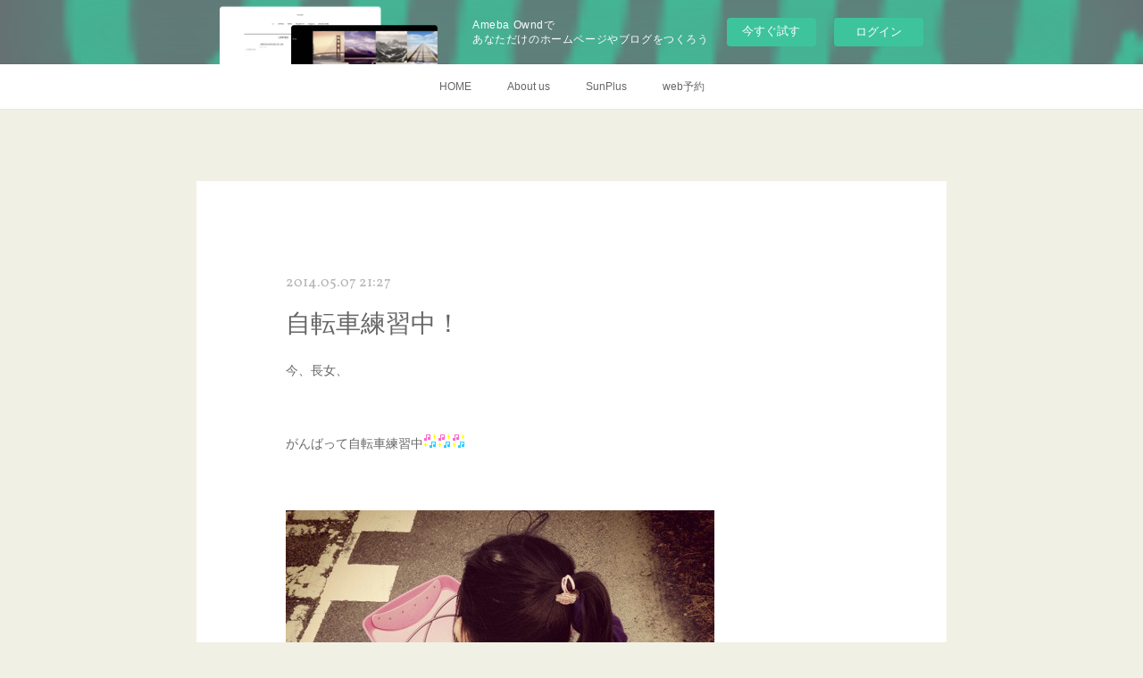

--- FILE ---
content_type: text/html; charset=utf-8
request_url: https://sunplus.amebaownd.com/posts/874443
body_size: 9269
content:
<!doctype html>

            <html lang="ja" data-reactroot=""><head><meta charSet="UTF-8"/><meta http-equiv="X-UA-Compatible" content="IE=edge"/><meta name="viewport" content="width=device-width,user-scalable=no,initial-scale=1.0,minimum-scale=1.0,maximum-scale=1.0"/><title data-react-helmet="true">自転車練習中！ | Sunplus Hair Design</title><link data-react-helmet="true" rel="canonical" href="https://sunplus.amebaownd.com/posts/874443/"/><meta name="description" content="今、長女、がんばって自転車練習中"/><meta property="fb:app_id" content="522776621188656"/><meta property="og:url" content="https://www.sunplus-hd.com/posts/874443"/><meta property="og:type" content="article"/><meta property="og:title" content="自転車練習中！"/><meta property="og:description" content="今、長女、がんばって自転車練習中"/><meta property="og:image" content="https://cdn.amebaowndme.com/madrid-prd/madrid-web/images/sites/163630/77a72e6860c70a8f964f9b2b0ddbfe46_0b645ebc8ea7dfb0224044ab1a4e15ff.jpg"/><meta property="og:site_name" content="Sunplus Hair Design"/><meta property="og:locale" content="ja_JP"/><meta name="twitter:card" content="summary_large_image"/><meta name="twitter:site" content="@amebaownd"/><meta name="twitter:creator" content="@sunplusmuto"/><meta name="twitter:title" content="自転車練習中！ | Sunplus Hair Design"/><meta name="twitter:description" content="今、長女、がんばって自転車練習中"/><meta name="twitter:image" content="https://cdn.amebaowndme.com/madrid-prd/madrid-web/images/sites/163630/77a72e6860c70a8f964f9b2b0ddbfe46_0b645ebc8ea7dfb0224044ab1a4e15ff.jpg"/><meta name="twitter:app:id:iphone" content="911640835"/><meta name="twitter:app:url:iphone" content="amebaownd://public/sites/163630/posts/874443"/><meta name="twitter:app:id:googleplay" content="jp.co.cyberagent.madrid"/><meta name="twitter:app:url:googleplay" content="amebaownd://public/sites/163630/posts/874443"/><meta name="twitter:app:country" content="US"/><link rel="amphtml" href="https://amp.amebaownd.com/posts/874443"/><link rel="alternate" type="application/rss+xml" title="Sunplus Hair Design" href="https://www.sunplus-hd.com/rss.xml"/><link rel="alternate" type="application/atom+xml" title="Sunplus Hair Design" href="https://www.sunplus-hd.com/atom.xml"/><link rel="sitemap" type="application/xml" title="Sitemap" href="/sitemap.xml"/><link href="https://static.amebaowndme.com/madrid-frontend/css/user.min-a66be375c.css" rel="stylesheet" type="text/css"/><link href="https://static.amebaowndme.com/madrid-frontend/css/cdg/index.min-a66be375c.css" rel="stylesheet" type="text/css"/><link rel="icon" href="https://cdn.amebaowndme.com/madrid-prd/madrid-web/images/sites/163630/0df9e739c089f1c57fbadeea91416c6c_056cc9f92970cbddd3420766a22c78d2.png?width=32&amp;height=32"/><link rel="apple-touch-icon" href="https://cdn.amebaowndme.com/madrid-prd/madrid-web/images/sites/163630/0df9e739c089f1c57fbadeea91416c6c_056cc9f92970cbddd3420766a22c78d2.png?width=180&amp;height=180"/><style id="site-colors" charSet="UTF-8">.u-nav-clr {
  color: #666666;
}
.u-nav-bdr-clr {
  border-color: #666666;
}
.u-nav-bg-clr {
  background-color: #ffffff;
}
.u-nav-bg-bdr-clr {
  border-color: #ffffff;
}
.u-site-clr {
  color: #473c34;
}
.u-base-bg-clr {
  background-color: #f1f0e5;
}
.u-btn-clr {
  color: #ffffff;
}
.u-btn-clr:hover,
.u-btn-clr--active {
  color: rgba(255,255,255, 0.7);
}
.u-btn-clr--disabled,
.u-btn-clr:disabled {
  color: rgba(255,255,255, 0.5);
}
.u-btn-bdr-clr {
  border-color: #cccab8;
}
.u-btn-bdr-clr:hover,
.u-btn-bdr-clr--active {
  border-color: rgba(204,202,184, 0.7);
}
.u-btn-bdr-clr--disabled,
.u-btn-bdr-clr:disabled {
  border-color: rgba(204,202,184, 0.5);
}
.u-btn-bg-clr {
  background-color: #cccab8;
}
.u-btn-bg-clr:hover,
.u-btn-bg-clr--active {
  background-color: rgba(204,202,184, 0.7);
}
.u-btn-bg-clr--disabled,
.u-btn-bg-clr:disabled {
  background-color: rgba(204,202,184, 0.5);
}
.u-txt-clr {
  color: #666666;
}
.u-txt-clr--lv1 {
  color: rgba(102,102,102, 0.7);
}
.u-txt-clr--lv2 {
  color: rgba(102,102,102, 0.5);
}
.u-txt-clr--lv3 {
  color: rgba(102,102,102, 0.3);
}
.u-txt-bg-clr {
  background-color: #efefef;
}
.u-lnk-clr,
.u-clr-area a {
  color: #8d8148;
}
.u-lnk-clr:visited,
.u-clr-area a:visited {
  color: rgba(141,129,72, 0.7);
}
.u-lnk-clr:hover,
.u-clr-area a:hover {
  color: rgba(141,129,72, 0.5);
}
.u-ttl-blk-clr {
  color: #473c34;
}
.u-ttl-blk-bdr-clr {
  border-color: #473c34;
}
.u-ttl-blk-bdr-clr--lv1 {
  border-color: #dad8d6;
}
.u-bdr-clr {
  border-color: #deddcd;
}
.u-acnt-bdr-clr {
  border-color: #ffffff;
}
.u-acnt-bg-clr {
  background-color: #ffffff;
}
body {
  background-color: #f1f0e5;
}
blockquote {
  color: rgba(102,102,102, 0.7);
  border-left-color: #deddcd;
};</style><style id="user-css" charSet="UTF-8">;</style><style media="screen and (max-width: 800px)" id="user-sp-css" charSet="UTF-8">;</style><script>
              (function(i,s,o,g,r,a,m){i['GoogleAnalyticsObject']=r;i[r]=i[r]||function(){
              (i[r].q=i[r].q||[]).push(arguments)},i[r].l=1*new Date();a=s.createElement(o),
              m=s.getElementsByTagName(o)[0];a.async=1;a.src=g;m.parentNode.insertBefore(a,m)
              })(window,document,'script','//www.google-analytics.com/analytics.js','ga');
            </script></head><body id="mdrd-a66be375c" class="u-txt-clr u-base-bg-clr theme-cdg plan-basic  "><noscript><iframe src="//www.googletagmanager.com/ns.html?id=GTM-PXK9MM" height="0" width="0" style="display:none;visibility:hidden"></iframe></noscript><script>
            (function(w,d,s,l,i){w[l]=w[l]||[];w[l].push({'gtm.start':
            new Date().getTime(),event:'gtm.js'});var f=d.getElementsByTagName(s)[0],
            j=d.createElement(s),dl=l!='dataLayer'?'&l='+l:'';j.async=true;j.src=
            '//www.googletagmanager.com/gtm.js?id='+i+dl;f.parentNode.insertBefore(j,f);
            })(window,document, 'script', 'dataLayer', 'GTM-PXK9MM');
            </script><div id="content"><div class="page" data-reactroot=""><div class="page__outer"><div class="page__inner u-base-bg-clr"><aside style="opacity:1 !important;visibility:visible !important;text-indent:0 !important;transform:none !important;display:block !important;position:static !important;padding:0 !important;overflow:visible !important;margin:0 !important"><div class="owndbarHeader  " style="opacity:1 !important;visibility:visible !important;text-indent:0 !important;transform:none !important;display:block !important;position:static !important;padding:0 !important;overflow:visible !important;margin:0 !important"></div></aside><div role="navigation" class="common-header__outer u-nav-bg-clr"><input type="checkbox" id="header-switch" class="common-header__switch"/><div class="common-header"><div class="common-header__inner js-nav-overflow-criterion"><ul class="common-header__nav common-header-nav"><li class="common-header-nav__item js-nav-item "><a target="" class="u-nav-clr" href="/">HOME</a></li><li class="common-header-nav__item js-nav-item "><a target="" class="u-nav-clr" href="/pages/490874/page_201605311735">About us</a></li><li class="common-header-nav__item js-nav-item "><a target="" class="u-nav-clr" href="/pages/5738637/page_202201192002">SunPlus</a></li><li class="common-header-nav__item js-nav-item "><a href="https://1cs.jp/gcs/user/salons/sunplus/reservation.do#/salons/sunplus/group" target="" class="u-nav-clr">web予約</a></li></ul></div><label class="common-header__more u-nav-bdr-clr" for="header-switch"><span class="u-nav-bdr-clr"><span class="u-nav-bdr-clr"><span class="u-nav-bdr-clr"></span></span></span></label></div></div><div class="page__main--outer"><div role="main" class="page__main page__main--blog-detail"><div class="section"><div class="blog-article-outer"><article class="blog-article u-bdr-clr"><div class="blog-article__inner"><div class="blog-article__header"><time class="blog-article__date u-txt-clr u-txt-clr--lv2 u-acnt-bdr-clr u-font" dateTime="2014-05-07T21:27:22Z">2014.05.07 21:27</time></div><div class="blog-article__body blog-body"><div class="blog-article__title blog-title"><h1 class="blog-title__text u-txt-clr">自転車練習中！</h1></div><div class="blog-body__item"><div class="blog-body__text u-txt-clr u-clr-area" data-block-type="text"><div>今、長女、<br><br><br></div><div>がんばって自転車練習中<img src="http://emoji.ameba.jp/img/user/sa/saki-57/766.gif"><img src="http://emoji.ameba.jp/img/user/sa/saki-57/766.gif"><img src="http://emoji.ameba.jp/img/user/sa/saki-57/766.gif"></div><div><br></div></div></div><div class="blog-body__item"><div class="img img__item--left"><div><img alt=""/></div></div></div><div class="blog-body__item"><div class="blog-body__text u-txt-clr u-clr-area" data-block-type="text"><div><br>頑張っています<img src="http://emoji.ameba.jp/img/user/ka/karahimawari-00-ap/4419141.gif"><img src="http://emoji.ameba.jp/img/user/ka/karahimawari-00-ap/4419141.gif"><img src="http://emoji.ameba.jp/img/user/ka/karahimawari-00-ap/4419141.gif"></div><div><br><br><br></div><div>でもこれがなかなか上手くならなくて・・・・<img src="http://emoji.ameba.jp/img/user/so/soukou/6087.gif"><img src="http://emoji.ameba.jp/img/user/so/soukou/6087.gif"><img src="http://emoji.ameba.jp/img/user/so/soukou/6087.gif"></div><div><br><br><br></div><div>なんかいい方法ってないですかぁ～❓❓</div><div><br><br><br></div><div>まっ、根気良く、教えるしかないでしょうね<img src="http://emoji.ameba.jp/img/user/83/83xqqnpexhd9/4435903.gif"><img src="http://emoji.ameba.jp/img/user/83/83xqqnpexhd9/4435903.gif"><img src="http://emoji.ameba.jp/img/user/83/83xqqnpexhd9/4435903.gif"></div><div><br><br><br></div><div>早く乗れるようになって、パパと自転車でツーリング行こうね<img src="http://emoji.ameba.jp/img/user/em/empty-dream0-0/10285.gif"><img src="http://emoji.ameba.jp/img/user/em/empty-dream0-0/10285.gif"><img src="http://emoji.ameba.jp/img/user/em/empty-dream0-0/10285.gif"></div><div><br><br><br></div></div></div><div class="blog-body__item"><div class="img img__item--left"><div><img alt=""/></div></div></div><div class="blog-body__item"><div class="blog-body__text u-txt-clr u-clr-area" data-block-type="text"><div><br>頑張ろうね～❗️</div><div><br><br><br></div><div>ありがとうございます(￣^￣)ゞ<br><br><br></div></div></div></div><div class="blog-article__footer"><div class="bloginfo"><div class="bloginfo__category bloginfo-category"><ul class="bloginfo-category__list bloginfo-category-list"><li class="bloginfo-category-list__item"><a class="u-txt-clr u-txt-clr--lv2" href="/posts/categories/170755">うちのチビちゃん<!-- -->(<!-- -->30<!-- -->)</a></li></ul></div></div><div class="reblog-btn-outer"><div class="reblog-btn-body"><button class="reblog-btn"><span class="reblog-btn__inner"><span class="icon icon--reblog2"></span></span></button></div></div></div></div><div class="complementary-outer complementary-outer--slot2"><div class="complementary complementary--shareButton "><div class="block-type--shareButton"><div class="share share--circle share--circle-5"><button class="share__btn--facebook share__btn share__btn--circle"><span aria-hidden="true" class="icon--facebook icon"></span></button><button class="share__btn--twitter share__btn share__btn--circle"><span aria-hidden="true" class="icon--twitter icon"></span></button><button class="share__btn--hatenabookmark share__btn share__btn--circle"><span aria-hidden="true" class="icon--hatenabookmark icon"></span></button><button class="share__btn--pocket share__btn share__btn--circle"><span aria-hidden="true" class="icon--pocket icon"></span></button><button class="share__btn--googleplus share__btn share__btn--circle"><span aria-hidden="true" class="icon--googleplus icon"></span></button></div></div></div><div class="complementary complementary--siteFollow "><div class="block-type--siteFollow"><div class="site-follow u-bdr-clr"><div class="site-follow__img"><div><img alt=""/></div></div><div class="site-follow__body"><p class="site-follow__title u-txt-clr"><span class="site-follow__title-inner ">Sunplus Hair Design</span></p><p class="site-follow__text u-txt-clr u-txt-clr--lv1">サンプラスは、一宮市の美容室、ヘアサロンです。</p><div class="site-follow__btn-outer"><button class="site-follow__btn site-follow__btn--yet"><div class="site-follow__btn-text"><span aria-hidden="true" class="site-follow__icon icon icon--plus"></span>フォロー</div></button></div></div></div></div></div><div class="complementary complementary--relatedPosts "><div class="block-type--relatedPosts"></div></div><div class="complementary complementary--postPrevNext "><div class="block-type--postPrevNext"><div class="pager pager--type1"><ul class="pager__list"><li class="pager__item pager__item--prev pager__item--bg"><a class="pager__item-inner " style="background-image:url(https://cdn.amebaowndme.com/madrid-prd/madrid-web/images/sites/163630/042f5d818272004345317c8bbccc5dd4_a69b9fbcec4f322d95902d75d012e334.jpg?width=400)" href="/posts/874444"><time class="pager__date " dateTime="2014-05-09T23:55:25Z">2014.05.09 23:55</time><div><span class="pager__description ">オシャンティカー</span></div><span aria-hidden="true" class="pager__icon icon icon--disclosure-l4 "></span></a></li><li class="pager__item pager__item--next pager__item--bg"><a class="pager__item-inner " style="background-image:url(https://cdn.amebaowndme.com/madrid-prd/madrid-web/images/sites/163630/6ca096e746f674b7229d89520da34c8d_d2f64a4d04d2dc27f1765d8bb6b69157.jpg?width=400)" href="/posts/874442"><time class="pager__date " dateTime="2014-05-06T22:06:12Z">2014.05.06 22:06</time><div><span class="pager__description ">看板変更</span></div><span aria-hidden="true" class="pager__icon icon icon--disclosure-r4 "></span></a></li></ul></div></div></div></div><div class="blog-article__comment"><div class="comment-list js-comment-list"><div><p class="comment-count u-txt-clr u-txt-clr--lv2"><span>0</span>コメント</p><ul><li class="comment-list__item comment-item js-comment-form"><div class="comment-item__body"><form class="comment-item__form u-bdr-clr "><div class="comment-item__form-head"><textarea type="text" id="post-comment" maxLength="1100" placeholder="コメントする..." class="comment-item__input"></textarea></div><div class="comment-item__form-foot"><p class="comment-item__count-outer"><span class="comment-item__count ">1000</span> / 1000</p><button type="submit" disabled="" class="comment-item__submit">投稿</button></div></form></div></li></ul></div></div></div><div class="pswp" tabindex="-1" role="dialog" aria-hidden="true"><div class="pswp__bg"></div><div class="pswp__scroll-wrap"><div class="pswp__container"><div class="pswp__item"></div><div class="pswp__item"></div><div class="pswp__item"></div></div><div class="pswp__ui pswp__ui--hidden"><div class="pswp__top-bar"><div class="pswp__counter"></div><button class="pswp__button pswp__button--close" title="Close (Esc)"></button><button class="pswp__button pswp__button--share" title="Share"></button><button class="pswp__button pswp__button--fs" title="Toggle fullscreen"></button><button class="pswp__button pswp__button--zoom" title="Zoom in/out"></button><div class="pswp__preloader"><div class="pswp__preloader__icn"><div class="pswp__preloader__cut"><div class="pswp__preloader__donut"></div></div></div></div></div><div class="pswp__share-modal pswp__share-modal--hidden pswp__single-tap"><div class="pswp__share-tooltip"></div></div><div class="pswp__button pswp__button--close pswp__close"><span class="pswp__close__item pswp__close"></span><span class="pswp__close__item pswp__close"></span></div><div class="pswp__bottom-bar"><button class="pswp__button pswp__button--arrow--left js-lightbox-arrow" title="Previous (arrow left)"></button><button class="pswp__button pswp__button--arrow--right js-lightbox-arrow" title="Next (arrow right)"></button></div><div class=""><div class="pswp__caption"><div class="pswp__caption"></div><div class="pswp__caption__link"><a class="js-link"></a></div></div></div></div></div></div></article></div></div></div></div><aside style="opacity:1 !important;visibility:visible !important;text-indent:0 !important;transform:none !important;display:block !important;position:static !important;padding:0 !important;overflow:visible !important;margin:0 !important"><div class="owndbar" style="opacity:1 !important;visibility:visible !important;text-indent:0 !important;transform:none !important;display:block !important;position:static !important;padding:0 !important;overflow:visible !important;margin:0 !important"></div></aside><footer role="contentinfo" class="page__footer footer" style="opacity:1 !important;visibility:visible !important;text-indent:0 !important;overflow:visible !important;position:static !important"><div class="footer__inner u-bdr-clr " style="opacity:1 !important;visibility:visible !important;text-indent:0 !important;overflow:visible !important;display:block !important;transform:none !important"><div class="footer__item u-bdr-clr" style="opacity:1 !important;visibility:visible !important;text-indent:0 !important;overflow:visible !important;display:block !important;transform:none !important"><p class="footer__copyright u-font"><small class="u-txt-clr u-txt-clr--lv2 u-font" style="color:rgba(102,102,102, 0.5) !important">Copyright 2011 Sunplus Hair Design. All Rights Reserved.</small></p><div class="powered-by"><a href="https://www.amebaownd.com" class="powered-by__link"><span class="powered-by__text">Powered by</span><span class="powered-by__logo">AmebaOwnd</span><span class="powered-by__text">無料でホームページをつくろう</span></a></div></div></div></footer></div></div><div class="toast"></div></div></div><img src="//sy.ameblo.jp/sync/?org=sy.amebaownd.com" alt="" style="display:none" width="1" height="1"/><script charSet="UTF-8">window.mdrdEnv="prd";</script><script charSet="UTF-8">window.INITIAL_STATE={"authenticate":{"authCheckCompleted":false,"isAuthorized":false},"blogPostReblogs":{},"category":{},"currentSite":{"fetching":false,"status":null,"site":{}},"shopCategory":{},"categories":{},"notifications":{},"page":{},"paginationTitle":{},"postArchives":{},"postComments":{"874443":{"data":[],"pagination":{"total":0,"offset":0,"limit":3,"cursors":{"after":"","before":""}},"fetching":false},"submitting":false,"postStatus":null},"postDetail":{"postDetail-blogPostId:874443":{"fetching":false,"loaded":true,"meta":{"code":200},"data":{"id":"874443","userId":"235703","siteId":"163630","status":"publish","title":"自転車練習中！","contents":[{"type":"text","format":"html","value":"\u003Cdiv\u003E今、長女、\u003Cbr\u002F\u003E\u003Cbr\u002F\u003E\u003Cbr\u002F\u003E\u003C\u002Fdiv\u003E\u003Cdiv\u003Eがんばって自転車練習中\u003Cimg src=\"http:\u002F\u002Femoji.ameba.jp\u002Fimg\u002Fuser\u002Fsa\u002Fsaki-57\u002F766.gif\"\u002F\u003E\u003Cimg src=\"http:\u002F\u002Femoji.ameba.jp\u002Fimg\u002Fuser\u002Fsa\u002Fsaki-57\u002F766.gif\"\u002F\u003E\u003Cimg src=\"http:\u002F\u002Femoji.ameba.jp\u002Fimg\u002Fuser\u002Fsa\u002Fsaki-57\u002F766.gif\"\u002F\u003E\u003C\u002Fdiv\u003E\u003Cdiv\u003E\u003Cbr\u002F\u003E\u003C\u002Fdiv\u003E"},{"type":"image","fit":false,"scale":0,"align":"left","url":"https:\u002F\u002Fcdn.amebaowndme.com\u002Fmadrid-prd\u002Fmadrid-web\u002Fimages\u002Fsites\u002F163630\u002F77a72e6860c70a8f964f9b2b0ddbfe46_0b645ebc8ea7dfb0224044ab1a4e15ff.jpg","link":"http:\u002F\u002Fblog-imgs-94.fc2.com\u002Fl\u002Fi\u002Fk\u002Flikenoother0816\u002Fblog_import_574d3c1b78cf2.jpg","width":480,"height":480,"target":"_blank","lightboxIndex":0},{"type":"text","format":"html","value":"\u003Cdiv\u003E\u003Cbr\u002F\u003E頑張っています\u003Cimg src=\"http:\u002F\u002Femoji.ameba.jp\u002Fimg\u002Fuser\u002Fka\u002Fkarahimawari-00-ap\u002F4419141.gif\"\u002F\u003E\u003Cimg src=\"http:\u002F\u002Femoji.ameba.jp\u002Fimg\u002Fuser\u002Fka\u002Fkarahimawari-00-ap\u002F4419141.gif\"\u002F\u003E\u003Cimg src=\"http:\u002F\u002Femoji.ameba.jp\u002Fimg\u002Fuser\u002Fka\u002Fkarahimawari-00-ap\u002F4419141.gif\"\u002F\u003E\u003C\u002Fdiv\u003E\u003Cdiv\u003E\u003Cbr\u002F\u003E\u003Cbr\u002F\u003E\u003Cbr\u002F\u003E\u003C\u002Fdiv\u003E\u003Cdiv\u003Eでもこれがなかなか上手くならなくて・・・・\u003Cimg src=\"http:\u002F\u002Femoji.ameba.jp\u002Fimg\u002Fuser\u002Fso\u002Fsoukou\u002F6087.gif\"\u002F\u003E\u003Cimg src=\"http:\u002F\u002Femoji.ameba.jp\u002Fimg\u002Fuser\u002Fso\u002Fsoukou\u002F6087.gif\"\u002F\u003E\u003Cimg src=\"http:\u002F\u002Femoji.ameba.jp\u002Fimg\u002Fuser\u002Fso\u002Fsoukou\u002F6087.gif\"\u002F\u003E\u003C\u002Fdiv\u003E\u003Cdiv\u003E\u003Cbr\u002F\u003E\u003Cbr\u002F\u003E\u003Cbr\u002F\u003E\u003C\u002Fdiv\u003E\u003Cdiv\u003Eなんかいい方法ってないですかぁ～❓❓\u003C\u002Fdiv\u003E\u003Cdiv\u003E\u003Cbr\u002F\u003E\u003Cbr\u002F\u003E\u003Cbr\u002F\u003E\u003C\u002Fdiv\u003E\u003Cdiv\u003Eまっ、根気良く、教えるしかないでしょうね\u003Cimg src=\"http:\u002F\u002Femoji.ameba.jp\u002Fimg\u002Fuser\u002F83\u002F83xqqnpexhd9\u002F4435903.gif\"\u002F\u003E\u003Cimg src=\"http:\u002F\u002Femoji.ameba.jp\u002Fimg\u002Fuser\u002F83\u002F83xqqnpexhd9\u002F4435903.gif\"\u002F\u003E\u003Cimg src=\"http:\u002F\u002Femoji.ameba.jp\u002Fimg\u002Fuser\u002F83\u002F83xqqnpexhd9\u002F4435903.gif\"\u002F\u003E\u003C\u002Fdiv\u003E\u003Cdiv\u003E\u003Cbr\u002F\u003E\u003Cbr\u002F\u003E\u003Cbr\u002F\u003E\u003C\u002Fdiv\u003E\u003Cdiv\u003E早く乗れるようになって、パパと自転車でツーリング行こうね\u003Cimg src=\"http:\u002F\u002Femoji.ameba.jp\u002Fimg\u002Fuser\u002Fem\u002Fempty-dream0-0\u002F10285.gif\"\u002F\u003E\u003Cimg src=\"http:\u002F\u002Femoji.ameba.jp\u002Fimg\u002Fuser\u002Fem\u002Fempty-dream0-0\u002F10285.gif\"\u002F\u003E\u003Cimg src=\"http:\u002F\u002Femoji.ameba.jp\u002Fimg\u002Fuser\u002Fem\u002Fempty-dream0-0\u002F10285.gif\"\u002F\u003E\u003C\u002Fdiv\u003E\u003Cdiv\u003E\u003Cbr\u002F\u003E\u003Cbr\u002F\u003E\u003Cbr\u002F\u003E\u003C\u002Fdiv\u003E"},{"type":"image","fit":false,"scale":0,"align":"left","url":"https:\u002F\u002Fcdn.amebaowndme.com\u002Fmadrid-prd\u002Fmadrid-web\u002Fimages\u002Fsites\u002F163630\u002Ff021465a7a4ec8cce8c73f73e616f05f_9b2b673aaa52da1ec3e1be38f628e168.jpg","link":"http:\u002F\u002Fblog-imgs-94.fc2.com\u002Fl\u002Fi\u002Fk\u002Flikenoother0816\u002Fblog_import_574d3c1c1d0d8.jpg","width":480,"height":640,"target":"_blank","lightboxIndex":1},{"type":"text","format":"html","value":"\u003Cdiv\u003E\u003Cbr\u002F\u003E頑張ろうね～❗️\u003C\u002Fdiv\u003E\u003Cdiv\u003E\u003Cbr\u002F\u003E\u003Cbr\u002F\u003E\u003Cbr\u002F\u003E\u003C\u002Fdiv\u003E\u003Cdiv\u003Eありがとうございます(￣^￣)ゞ\u003Cbr\u002F\u003E\u003Cbr\u002F\u003E\u003Cbr\u002F\u003E\u003C\u002Fdiv\u003E"}],"urlPath":"","publishedUrl":"https:\u002F\u002Fwww.sunplus-hd.com\u002Fposts\u002F874443","ogpDescription":"","ogpImageUrl":"","contentFiltered":"","viewCount":0,"commentCount":0,"reblogCount":0,"prevBlogPost":{"id":"874444","title":"オシャンティカー","summary":"お客様のお車カッコよすぎて、カッコつけて見ました！","imageUrl":"https:\u002F\u002Fcdn.amebaowndme.com\u002Fmadrid-prd\u002Fmadrid-web\u002Fimages\u002Fsites\u002F163630\u002F042f5d818272004345317c8bbccc5dd4_a69b9fbcec4f322d95902d75d012e334.jpg","publishedAt":"2014-05-09T23:55:25Z"},"nextBlogPost":{"id":"874442","title":"看板変更","summary":"お店の看板を、イメージチェンジ","imageUrl":"https:\u002F\u002Fcdn.amebaowndme.com\u002Fmadrid-prd\u002Fmadrid-web\u002Fimages\u002Fsites\u002F163630\u002F6ca096e746f674b7229d89520da34c8d_d2f64a4d04d2dc27f1765d8bb6b69157.jpg","publishedAt":"2014-05-06T22:06:12Z"},"rebloggedPost":false,"blogCategories":[{"id":"170755","siteId":"163630","label":"うちのチビちゃん","publishedCount":30,"createdAt":"2016-05-31T07:46:05Z","updatedAt":"2016-05-31T08:03:57Z"}],"user":{"id":"235703","nickname":"一宮市の美容室 SunPlus Hair Design","description":"愛知県一宮市で美容院をしています！！\nとても落ち着いているいい空間です\nブログも更新していますので、是非覗いていってください！！\nオーナーの多趣味具合、子供とのおでかけなどなどいろいろアップしていきます！！","official":false,"photoUrl":"https:\u002F\u002Fprofile-api.ameba.jp\u002Fv2\u002Fas\u002F591e886db3573a9deba6f0cce943a8d76ec227ef\u002FprofileImage?cat=300","followingCount":3,"createdAt":"2016-05-31T07:08:03Z","updatedAt":"2019-12-05T10:29:16Z"},"updateUser":{"id":"235703","nickname":"一宮市の美容室 SunPlus Hair Design","description":"愛知県一宮市で美容院をしています！！\nとても落ち着いているいい空間です\nブログも更新していますので、是非覗いていってください！！\nオーナーの多趣味具合、子供とのおでかけなどなどいろいろアップしていきます！！","official":false,"photoUrl":"https:\u002F\u002Fprofile-api.ameba.jp\u002Fv2\u002Fas\u002F591e886db3573a9deba6f0cce943a8d76ec227ef\u002FprofileImage?cat=300","followingCount":3,"createdAt":"2016-05-31T07:08:03Z","updatedAt":"2019-12-05T10:29:16Z"},"comments":{"pagination":{"total":0,"offset":0,"limit":3,"cursors":{"after":"","before":""}},"data":[]},"publishedAt":"2014-05-07T21:27:22Z","createdAt":"2016-05-31T07:56:27Z","updatedAt":"2016-05-31T07:56:27Z","version":1}}},"postList":{},"shopList":{},"shopItemDetail":{},"pureAd":{},"keywordSearch":{},"proxyFrame":{"loaded":false},"relatedPostList":{},"route":{"route":{"path":"\u002Fposts\u002F:blog_post_id","component":function Connect(props, context) {
        _classCallCheck(this, Connect);

        var _this = _possibleConstructorReturn(this, _Component.call(this, props, context));

        _this.version = version;
        _this.store = props.store || context.store;

        (0, _invariant2["default"])(_this.store, 'Could not find "store" in either the context or ' + ('props of "' + connectDisplayName + '". ') + 'Either wrap the root component in a <Provider>, ' + ('or explicitly pass "store" as a prop to "' + connectDisplayName + '".'));

        var storeState = _this.store.getState();
        _this.state = { storeState: storeState };
        _this.clearCache();
        return _this;
      },"route":{"id":"0","type":"blog_post_detail","idForType":"0","title":"","urlPath":"\u002Fposts\u002F:blog_post_id","isHomePage":false}},"params":{"blog_post_id":"874443"},"location":{"pathname":"\u002Fposts\u002F874443","search":"","hash":"","action":"POP","key":"bvbkr5","query":{}}},"siteConfig":{"tagline":"サンプラスは、一宮市の美容室、ヘアサロンです。","title":"Sunplus Hair Design","copyright":"Copyright 2011 Sunplus Hair Design. All Rights Reserved.","iconUrl":"https:\u002F\u002Fcdn.amebaowndme.com\u002Fmadrid-prd\u002Fmadrid-web\u002Fimages\u002Fsites\u002F163630\u002F0c1fe91112851fff3bbbb82419ad2e5a_bc99c24002dd065401cd5c7b1d3ca0ff.png","logoUrl":"https:\u002F\u002Fcdn.amebaowndme.com\u002Fmadrid-prd\u002Fmadrid-web\u002Fimages\u002Fsites\u002F163630\u002F6aa9bd83e685cbb8c0d4dd8acff88cf1_d52498865ac71cc0e239d0367e344d2a.png","coverImageUrl":"https:\u002F\u002Fcdn.amebaowndme.com\u002Fmadrid-prd\u002Fmadrid-web\u002Fimages\u002Fsites\u002F163630\u002F07cbc9cab86a16e6d192566297cf86f3_44f57d7a8f06d76cc23b32ff8bd69343.jpg","homePageId":"490659","siteId":"163630","siteCategoryIds":[147,437],"themeId":"1","theme":"cdg","shopId":"","openedShop":false,"shop":{"law":{"userType":"","corporateName":"","firstName":"","lastName":"","zipCode":"","prefecture":"","address":"","telNo":"","aboutContact":"","aboutPrice":"","aboutPay":"","aboutService":"","aboutReturn":""},"privacyPolicy":{"operator":"","contact":"","collectAndUse":"","restrictionToThirdParties":"","supervision":"","disclosure":"","cookie":""}},"user":{"id":"235703","nickname":"一宮市の美容室 SunPlus Hair Design","photoUrl":"","createdAt":"2016-05-31T07:08:03Z","updatedAt":"2019-12-05T10:29:16Z"},"commentApproval":"accept","plan":{"id":"1","name":"Free","ownd_header":false,"powered_by":false,"pure_ads":false},"verifiedType":"general","navigations":[{"title":"HOME","urlPath":".\u002F","target":"_self","pageId":"490659"},{"title":"About us","urlPath":".\u002Fpages\u002F490874\u002Fpage_201605311735","target":"_self","pageId":"490874"},{"title":"SunPlus","urlPath":".\u002Fpages\u002F5738637\u002Fpage_202201192002","target":"_self","pageId":"5738637"},{"title":"web予約","urlPath":"https:\u002F\u002F1cs.jp\u002Fgcs\u002Fuser\u002Fsalons\u002Fsunplus\u002Freservation.do#\u002Fsalons\u002Fsunplus\u002Fgroup","target":"_self","pageId":"0"}],"routings":[{"id":"0","type":"blog","idForType":"0","title":"","urlPath":"\u002Fposts\u002Fpage\u002F:page_num","isHomePage":false},{"id":"0","type":"blog_post_archive","idForType":"0","title":"","urlPath":"\u002Fposts\u002Farchives\u002F:yyyy\u002F:mm","isHomePage":false},{"id":"0","type":"blog_post_archive","idForType":"0","title":"","urlPath":"\u002Fposts\u002Farchives\u002F:yyyy\u002F:mm\u002Fpage\u002F:page_num","isHomePage":false},{"id":"0","type":"blog_post_category","idForType":"0","title":"","urlPath":"\u002Fposts\u002Fcategories\u002F:category_id","isHomePage":false},{"id":"0","type":"blog_post_category","idForType":"0","title":"","urlPath":"\u002Fposts\u002Fcategories\u002F:category_id\u002Fpage\u002F:page_num","isHomePage":false},{"id":"0","type":"author","idForType":"0","title":"","urlPath":"\u002Fauthors\u002F:user_id","isHomePage":false},{"id":"0","type":"author","idForType":"0","title":"","urlPath":"\u002Fauthors\u002F:user_id\u002Fpage\u002F:page_num","isHomePage":false},{"id":"0","type":"blog_post_category","idForType":"0","title":"","urlPath":"\u002Fposts\u002Fcategory\u002F:category_id","isHomePage":false},{"id":"0","type":"blog_post_category","idForType":"0","title":"","urlPath":"\u002Fposts\u002Fcategory\u002F:category_id\u002Fpage\u002F:page_num","isHomePage":false},{"id":"0","type":"blog_post_detail","idForType":"0","title":"","urlPath":"\u002Fposts\u002F:blog_post_id","isHomePage":false},{"id":"0","type":"keywordSearch","idForType":"0","title":"","urlPath":"\u002Fsearch\u002Fq\u002F:query","isHomePage":false},{"id":"0","type":"keywordSearch","idForType":"0","title":"","urlPath":"\u002Fsearch\u002Fq\u002F:query\u002Fpage\u002F:page_num","isHomePage":false},{"id":"5738691","type":"static","idForType":"0","title":"SunPlus care","urlPath":"\u002Fpages\u002F5738691\u002F","isHomePage":false},{"id":"5738691","type":"static","idForType":"0","title":"SunPlus care","urlPath":"\u002Fpages\u002F5738691\u002F:url_path","isHomePage":false},{"id":"5738637","type":"static","idForType":"0","title":"SunPlus","urlPath":"\u002Fpages\u002F5738637\u002F","isHomePage":false},{"id":"5738637","type":"static","idForType":"0","title":"SunPlus","urlPath":"\u002Fpages\u002F5738637\u002F:url_path","isHomePage":false},{"id":"490919","type":"twitterTimeline","idForType":"0","title":"News","urlPath":"\u002Fpages\u002F490919\u002F","isHomePage":false},{"id":"490919","type":"twitterTimeline","idForType":"0","title":"News","urlPath":"\u002Fpages\u002F490919\u002F:url_path","isHomePage":false},{"id":"490914","type":"instagramAlbum","idForType":"13179","title":"Instagram","urlPath":"\u002Fpages\u002F490914\u002F","isHomePage":false},{"id":"490914","type":"instagramAlbum","idForType":"13179","title":"Instagram","urlPath":"\u002Fpages\u002F490914\u002F:url_path","isHomePage":false},{"id":"490914","type":"instagramAlbum","idForType":"13179","title":"Instagram","urlPath":"\u002Finstagram_photos\u002Fpage\u002F:page_num","isHomePage":false},{"id":"490874","type":"static","idForType":"0","title":"About us","urlPath":"\u002Fpages\u002F490874\u002F","isHomePage":false},{"id":"490874","type":"static","idForType":"0","title":"About us","urlPath":"\u002Fpages\u002F490874\u002F:url_path","isHomePage":false},{"id":"490662","type":"blog","idForType":"0","title":"Blog","urlPath":"\u002Fpages\u002F490662\u002F","isHomePage":false},{"id":"490662","type":"blog","idForType":"0","title":"Blog","urlPath":"\u002Fpages\u002F490662\u002F:url_path","isHomePage":false},{"id":"490660","type":"static","idForType":"0","title":"Menu","urlPath":"\u002Fpages\u002F490660\u002F","isHomePage":false},{"id":"490660","type":"static","idForType":"0","title":"Menu","urlPath":"\u002Fpages\u002F490660\u002F:url_path","isHomePage":false},{"id":"490659","type":"static","idForType":"0","title":"HOME","urlPath":"\u002Fpages\u002F490659\u002F","isHomePage":true},{"id":"490659","type":"static","idForType":"0","title":"HOME","urlPath":"\u002Fpages\u002F490659\u002F:url_path","isHomePage":true},{"id":"490659","type":"static","idForType":"0","title":"HOME","urlPath":"\u002F","isHomePage":true}],"siteColors":{"navigationBackground":"#ffffff","navigationText":"#666666","siteTitleText":"#473c34","background":"#f1f0e5","buttonBackground":"#cccab8","buttonText":"#ffffff","text":"#666666","link":"#8d8148","titleBlock":"#473c34","border":"#deddcd","accent":"#ffffff"},"wovnioAttribute":"","useAuthorBlock":false,"twitterHashtags":"","createdAt":"2016-05-31T07:08:18Z","seoTitle":"Sunplus Hair Design サンプラス 一宮市の美容室","isPreview":false,"siteCategory":[{"id":"147","label":"お店"},{"id":"437","label":"ビューティー"}],"previewPost":null,"previewShopItem":null,"hasAmebaIdConnection":true,"serverTime":"2026-01-17T00:52:03Z","complementaries":{"2":{"contents":{"layout":{"rows":[{"columns":[{"blocks":[{"type":"shareButton","design":"circle","providers":["facebook","twitter","hatenabookmark","pocket","googleplus"]},{"type":"siteFollow","description":""},{"type":"relatedPosts","layoutType":"listl","showHeading":true,"heading":"関連記事","limit":3},{"type":"postPrevNext","showImage":true}]}]}]}},"created_at":"2016-05-31T07:08:18Z","updated_at":"2016-05-31T07:08:18Z"},"11":{"contents":{"layout":{"rows":[{"columns":[{"blocks":[{"type":"siteFollow","description":""},{"type":"post","mode":"summary","title":"記事一覧","buttonTitle":"","limit":5,"layoutType":"sidebarm","categoryIds":"","showTitle":true,"showButton":true,"sortType":"recent"},{"type":"postsCategory","heading":"カテゴリ","showHeading":true,"showCount":true,"design":"tagcloud"},{"type":"postsArchive","heading":"アーカイブ","showHeading":true,"design":"accordion"},{"type":"keywordSearch","heading":"","showHeading":false}]}]}]}},"created_at":"2016-05-31T07:08:18Z","updated_at":"2016-05-31T07:08:18Z"}},"siteColorsCss":".u-nav-clr {\n  color: #666666;\n}\n.u-nav-bdr-clr {\n  border-color: #666666;\n}\n.u-nav-bg-clr {\n  background-color: #ffffff;\n}\n.u-nav-bg-bdr-clr {\n  border-color: #ffffff;\n}\n.u-site-clr {\n  color: #473c34;\n}\n.u-base-bg-clr {\n  background-color: #f1f0e5;\n}\n.u-btn-clr {\n  color: #ffffff;\n}\n.u-btn-clr:hover,\n.u-btn-clr--active {\n  color: rgba(255,255,255, 0.7);\n}\n.u-btn-clr--disabled,\n.u-btn-clr:disabled {\n  color: rgba(255,255,255, 0.5);\n}\n.u-btn-bdr-clr {\n  border-color: #cccab8;\n}\n.u-btn-bdr-clr:hover,\n.u-btn-bdr-clr--active {\n  border-color: rgba(204,202,184, 0.7);\n}\n.u-btn-bdr-clr--disabled,\n.u-btn-bdr-clr:disabled {\n  border-color: rgba(204,202,184, 0.5);\n}\n.u-btn-bg-clr {\n  background-color: #cccab8;\n}\n.u-btn-bg-clr:hover,\n.u-btn-bg-clr--active {\n  background-color: rgba(204,202,184, 0.7);\n}\n.u-btn-bg-clr--disabled,\n.u-btn-bg-clr:disabled {\n  background-color: rgba(204,202,184, 0.5);\n}\n.u-txt-clr {\n  color: #666666;\n}\n.u-txt-clr--lv1 {\n  color: rgba(102,102,102, 0.7);\n}\n.u-txt-clr--lv2 {\n  color: rgba(102,102,102, 0.5);\n}\n.u-txt-clr--lv3 {\n  color: rgba(102,102,102, 0.3);\n}\n.u-txt-bg-clr {\n  background-color: #efefef;\n}\n.u-lnk-clr,\n.u-clr-area a {\n  color: #8d8148;\n}\n.u-lnk-clr:visited,\n.u-clr-area a:visited {\n  color: rgba(141,129,72, 0.7);\n}\n.u-lnk-clr:hover,\n.u-clr-area a:hover {\n  color: rgba(141,129,72, 0.5);\n}\n.u-ttl-blk-clr {\n  color: #473c34;\n}\n.u-ttl-blk-bdr-clr {\n  border-color: #473c34;\n}\n.u-ttl-blk-bdr-clr--lv1 {\n  border-color: #dad8d6;\n}\n.u-bdr-clr {\n  border-color: #deddcd;\n}\n.u-acnt-bdr-clr {\n  border-color: #ffffff;\n}\n.u-acnt-bg-clr {\n  background-color: #ffffff;\n}\nbody {\n  background-color: #f1f0e5;\n}\nblockquote {\n  color: rgba(102,102,102, 0.7);\n  border-left-color: #deddcd;\n}","siteFont":{"id":"14","name":"Vollkorn"},"siteCss":"","siteSpCss":"","meta":{"Title":"自転車練習中！ | Sunplus Hair Design サンプラス 一宮市の美容室","Description":"今、長女、がんばって自転車練習中","Keywords":"","Noindex":false,"Nofollow":false,"CanonicalUrl":"https:\u002F\u002Fwww.sunplus-hd.com\u002Fposts\u002F874443","AmpHtml":"https:\u002F\u002Famp.amebaownd.com\u002Fposts\u002F874443","DisabledFragment":false,"OgMeta":{"Type":"article","Title":"自転車練習中！","Description":"今、長女、がんばって自転車練習中","Image":"https:\u002F\u002Fcdn.amebaowndme.com\u002Fmadrid-prd\u002Fmadrid-web\u002Fimages\u002Fsites\u002F163630\u002F77a72e6860c70a8f964f9b2b0ddbfe46_0b645ebc8ea7dfb0224044ab1a4e15ff.jpg","SiteName":"Sunplus Hair Design","Locale":"ja_JP"},"DeepLinkMeta":{"Ios":{"Url":"amebaownd:\u002F\u002Fpublic\u002Fsites\u002F163630\u002Fposts\u002F874443","AppStoreId":"911640835","AppName":"Ameba Ownd"},"Android":{"Url":"amebaownd:\u002F\u002Fpublic\u002Fsites\u002F163630\u002Fposts\u002F874443","AppName":"Ameba Ownd","Package":"jp.co.cyberagent.madrid"},"WebUrl":"https:\u002F\u002Fwww.sunplus-hd.com\u002Fposts\u002F874443"},"TwitterCard":{"Type":"summary_large_image","Site":"@amebaownd","Creator":"@sunplusmuto","Title":"自転車練習中！ | Sunplus Hair Design","Description":"今、長女、がんばって自転車練習中","Image":"https:\u002F\u002Fcdn.amebaowndme.com\u002Fmadrid-prd\u002Fmadrid-web\u002Fimages\u002Fsites\u002F163630\u002F77a72e6860c70a8f964f9b2b0ddbfe46_0b645ebc8ea7dfb0224044ab1a4e15ff.jpg"},"TwitterAppCard":{"CountryCode":"US","IPhoneAppId":"911640835","AndroidAppPackageName":"jp.co.cyberagent.madrid","CustomUrl":"amebaownd:\u002F\u002Fpublic\u002Fsites\u002F163630\u002Fposts\u002F874443"},"SiteName":"Sunplus Hair Design","ImageUrl":"https:\u002F\u002Fcdn.amebaowndme.com\u002Fmadrid-prd\u002Fmadrid-web\u002Fimages\u002Fsites\u002F163630\u002F77a72e6860c70a8f964f9b2b0ddbfe46_0b645ebc8ea7dfb0224044ab1a4e15ff.jpg","FacebookAppId":"522776621188656","InstantArticleId":"","FaviconUrl":"https:\u002F\u002Fcdn.amebaowndme.com\u002Fmadrid-prd\u002Fmadrid-web\u002Fimages\u002Fsites\u002F163630\u002F0df9e739c089f1c57fbadeea91416c6c_056cc9f92970cbddd3420766a22c78d2.png?width=32&height=32","AppleTouchIconUrl":"https:\u002F\u002Fcdn.amebaowndme.com\u002Fmadrid-prd\u002Fmadrid-web\u002Fimages\u002Fsites\u002F163630\u002F0df9e739c089f1c57fbadeea91416c6c_056cc9f92970cbddd3420766a22c78d2.png?width=180&height=180","RssItems":[{"title":"Sunplus Hair Design","url":"https:\u002F\u002Fwww.sunplus-hd.com\u002Frss.xml"}],"AtomItems":[{"title":"Sunplus Hair Design","url":"https:\u002F\u002Fwww.sunplus-hd.com\u002Fatom.xml"}]},"googleConfig":{"TrackingCode":"","SiteVerificationCode":""},"lanceTrackingUrl":"\u002F\u002Fsy.ameblo.jp\u002Fsync\u002F?org=sy.amebaownd.com","FRM_ID_SIGNUP":"c.ownd-sites_r.ownd-sites_163630","landingPageParams":{"domain":"sunplus.amebaownd.com","protocol":"https","urlPath":"\u002Fposts\u002F874443"}},"siteFollow":{},"siteServiceTokens":{},"snsFeed":{},"toastMessages":{"messages":[]},"user":{"loaded":false,"me":{}},"userSites":{"fetching":null,"sites":[]},"userSiteCategories":{}};</script><script src="https://static.amebaowndme.com/madrid-metro/js/cdg-c961039a0e890b88fbda.js" charSet="UTF-8"></script><style charSet="UTF-8">    @font-face {
      font-family: 'Vollkorn';
      src: url('https://static.amebaowndme.com/madrid-frontend/fonts/userfont/Vollkorn.woff2');
    }
    .u-font {
      font-family: "Vollkorn", "ヒラギノ明朝 ProN W3", "Hiragino Mincho ProN", serif;
    }  </style></body></html>